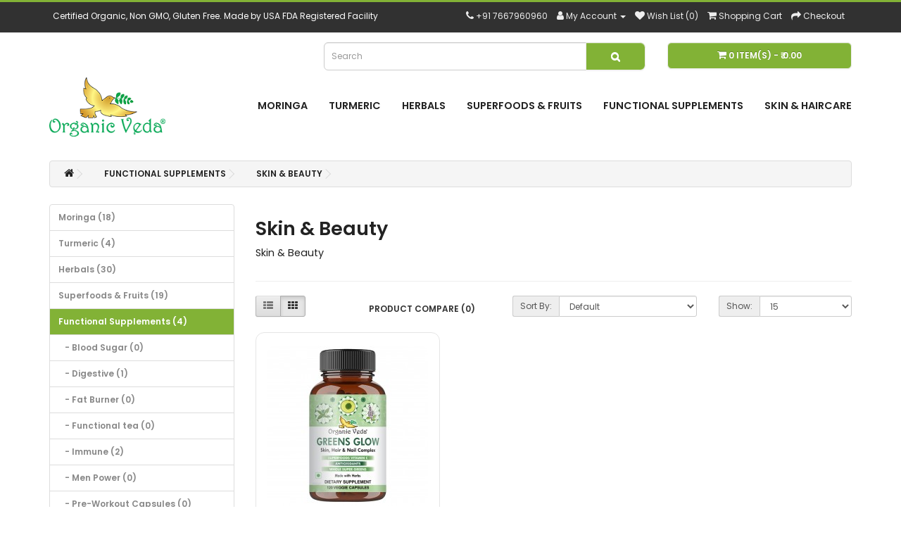

--- FILE ---
content_type: text/html; charset=utf-8
request_url: https://www.organicveda.in/functional-supplements/skin-and-beauty-supplements
body_size: 6232
content:
<!DOCTYPE html>
<!--[if IE]><![endif]-->
<!--[if IE 8 ]><html dir="ltr" lang="en" class="ie8"><![endif]-->
<!--[if IE 9 ]><html dir="ltr" lang="en" class="ie9"><![endif]-->
<!--[if (gt IE 9)|!(IE)]><!-->
<html dir="ltr" lang="en">
<!--<![endif]-->
<head><meta http-equiv="Content-Type" content="text/html; charset=UTF-8">

<!-- Google Tag Manager -->
<script>(function(w,d,s,l,i){w[l]=w[l]||[];w[l].push({'gtm.start':
new Date().getTime(),event:'gtm.js'});var f=d.getElementsByTagName(s)[0],
j=d.createElement(s),dl=l!='dataLayer'?'&l='+l:'';j.async=true;j.src=
'https://www.googletagmanager.com/gtm.js?id='+i+dl;f.parentNode.insertBefore(j,f);
})(window,document,'script','dataLayer','GTM-P2JZ88B');</script>
<!-- End Google Tag Manager -->


<meta name="viewport" content="width=device-width, initial-scale=1">

<meta http-equiv="X-UA-Compatible" content="IE=edge">
<title>Skin &amp; Beauty</title>
<base href="https://www.organicveda.in/" />
<!-- <script src="catalog/view/javascript/jquery/jquery-2.1.1.min.js" type="text/javascript"></script> -->
<!-- <link href="catalog/view/javascript/bootstrap/css/bootstrap.min.css" rel="stylesheet" media="screen" /> -->
<!-- <script src="catalog/view/javascript/bootstrap/js/bootstrap.min.js" type="text/javascript"></script> -->
<!-- <link href="catalog/view/javascript/font-awesome/css/font-awesome.min.css" rel="stylesheet" type="text/css" /> -->
<!-- <link href="//fonts.googleapis.com/css?family=Open+Sans:400,400i,300,700" rel="stylesheet" type="text/css" /> -->
<!-- <link href="catalog/view/theme/beorganic/stylesheet/stylesheet.css" rel="stylesheet"> -->

<link href="catalog/view/theme/beorganic/stylesheet/css/css.css" rel="stylesheet">
<link href="catalog/view/theme/beorganic/stylesheet/newcss/app.css?ver=346067997" rel="stylesheet">
<link href="catalog/view/theme/beorganic/stylesheet/bootstrap-select.css" rel="stylesheet">

<link href="catalog/view/theme/default/stylesheet/custom.css" rel="stylesheet">

<link href="catalog/view/theme/beorganic/stylesheet/lity.min.css" rel="stylesheet">

<script type="text/javascript" src="catalog/view/theme/beorganic/stylesheet/js.js"></script>

<link href="catalog/view/javascript/jquery/swiper/css/swiper.min.css" type="text/css" rel="stylesheet" media="screen" />
<link href="catalog/view/javascript/jquery/swiper/css/opencart.css" type="text/css" rel="stylesheet" media="screen" />
<link href="catalog/view/javascript/ebwhatapp/ebstyle.css" type="text/css" rel="stylesheet" media="screen" />
<link href="catalog/view/theme/default/stylesheet/slsoffr.css" type="text/css" rel="stylesheet" media="screen" />
<script src="catalog/view/javascript/jquery/swiper/js/swiper.jquery.js" type="text/javascript"></script>
<script src="catalog/view/javascript/common.js" type="text/javascript"></script>




<link href="https://www.organicveda.in/skin-and-beauty-supplements" rel="canonical" />

<meta property="og:url" content="https://www.organicveda.in/skin-and-beauty-supplements">

<link href="https://www.organicveda.in/image/catalog/favicon-new.png" rel="icon" />



<meta property="og:title" content="Skin &amp; Beauty">
<meta property="og:description" content="">
<meta property="og:image" content="https://www.organicveda.in/catalog/view/theme/beorganic/image/share_fb.jpg">


<meta name="twitter:title" content="Skin &amp; Beauty ">
<meta name="twitter:description" content=" ">
<meta name="twitter:image" content="https://www.organicveda.in/catalog/view/theme/beorganic/image/share_tw.jpg">
<meta name="twitter:card" content="summary_large_image">

<meta property="og:site_name" content="Skin &amp; Beauty">

</head>
<body>
    
<!-- Google Tag Manager (noscript) -->
<noscript><iframe src="https://www.googletagmanager.com/ns.html?id=GTM-P2JZ88B"
height="0" width="0" style="display:none;visibility:hidden"></iframe></noscript>
<!-- End Google Tag Manager (noscript) -->

<nav id="top">
  <div class="container">
    <div id="top-links" class="nav ">
      <p class="diplay-inline p-0">Certified Organic, Non GMO, Gluten Free. Made by USA FDA Registered Facility</p>
      <ul class="diplay-inline list-inline pull-right p-0 m-0">
        <li> </li>
        <li><a class="" href="tel:+91 7667960960"><i class="fa fa-phone"></i> <span >+91 7667960960</span></a></li>
        <li class="dropdown"><a href="https://www.organicveda.in/index.php?route=account/account" title="My Account" class=" dropdown-toggle" data-toggle="dropdown"><i class="fa fa-user"></i> <span class="hidden-xs hidden-sm hidden-md">My Account</span> <span class="caret"></span></a>
          <ul class="dropdown-menu dropdown-menu-right">
                        <li><a href="https://www.organicveda.in/index.php?route=account/register">Register</a></li>
            <li><a href="https://www.organicveda.in/index.php?route=account/login">Login</a></li>
                      </ul>
        </li>
        <li><a class="" href="https://www.organicveda.in/index.php?route=account/wishlist" id="wishlist-total" title="Wish List (0)"><i class="fa fa-heart"></i> <span class="hidden-xs hidden-sm hidden-md">Wish List (0)</span></a></li>
        <li><a class="" href="https://www.organicveda.in/index.php?route=checkout/cart" title="Shopping Cart"><i class="fa fa-shopping-cart"></i> <span class="hidden-xs hidden-sm hidden-md">Shopping Cart</span></a></li>
        <li><a class="" href="https://www.organicveda.in/index.php?route=checkout/checkout" title="Checkout"><i class="fa fa-share"></i> <span class="hidden-xs hidden-sm hidden-md">Checkout</span></a></li>
      </ul>
    </div>
  </div>
</nav>
<header>

  <div class="container">

    <div class="row">
      <div class="col-sm-4"></div>
      <div class="col-sm-5"><div id="search" class="input-group">
  <input type="text" name="search" value="" placeholder="Search" class="form-control input-lg" />
  <span class="input-group-btn">
    <button type="button" class="btn btn-primary btn-lg"><i class="fa fa-search"></i></button>
  </span>
</div>
</div>
      <div class="col-sm-3"><div id="cart" class="btn-group btn-block">
  <button type="button" data-toggle="dropdown" data-loading-text="Loading..." class="btn btn-primary btn-block btn-lg dropdown-toggle"><i class="fa fa-shopping-cart"></i> <span id="cart-total">0 item(s) - ₹ 0.00</span></button>
  <ul class="dropdown-menu pull-right">
        <li>
      <p class="text-center">Your shopping cart is empty!</p>
    </li>
      </ul>
</div>
</div>
    </div>
    <div class="row">
      <div class="col-xs-4 col-sm-2">
        <div id="logo"><a href="https://www.organicveda.in/"><img src="https://www.organicveda.in/image/catalog/OVSingaporeLogo-new-small.png" title="Organic Veda Official E-Store India" alt="Organic Veda Official E-Store India" class="img-responsive" /></a>        </div>
      </div>

      <div class="col-sm-10 p-0">
        <div class="containers">
  <nav id="menu" class="navbar navbar-right">
    <div class="navbar-header">
      <button type="button" class="btn btn-navbar navbar-toggle" data-toggle="collapse" data-target=".navbar-ex1-collapse"><i class="fa fa-bars"></i></button>
    </div>
    <div class="collapse navbar-collapse navbar-ex1-collapse">
      <ul class="nav navbar-nav">
                        <li class="dropdown"><a href="https://www.organicveda.in/moringa-powder-capsules" class="dropdown-toggle" data-toggle="dropdown">Moringa</a>
          <div class="dropdown-menu">
            <div class="dropdown-inner">               <ul class="list-unstyled">
                                <li><a href="https://www.organicveda.in/moringa-powder-capsules/moringa-leaf-powder">Moringa Leaf Powder (2)</a></li>
                                <li><a href="https://www.organicveda.in/moringa-powder-capsules/moringa-capsules">Moringa Capsules (2)</a></li>
                                <li><a href="https://www.organicveda.in/moringa-powder-capsules/moringa-potent-capsules">Moringa Potent Capsules (2)</a></li>
                                <li><a href="https://www.organicveda.in/moringa-powder-capsules/moringa-seeds">Moringa Seeds (1)</a></li>
                                <li><a href="https://www.organicveda.in/moringa-powder-capsules/moringa-oil">Moringa Oil (2)</a></li>
                                <li><a href="https://www.organicveda.in/moringa-powder-capsules/moringa-tea">Moringa Tea (8)</a></li>
                                <li><a href="https://www.organicveda.in/moringa-powder-capsules/Moringa-Superfoods">Moringa Superfoods (1)</a></li>
                              </ul>
              </div>
            <a href="https://www.organicveda.in/moringa-powder-capsules" class="see-all">Show All Moringa</a> </div>
        </li>
                                <li class="dropdown"><a href="https://www.organicveda.in/Curcumo-Super-Foods" class="dropdown-toggle" data-toggle="dropdown">Turmeric</a>
          <div class="dropdown-menu">
            <div class="dropdown-inner">               <ul class="list-unstyled">
                                <li><a href="https://www.organicveda.in/Curcumo-Super-Foods/turmeric-latte-super-mix">Turmeric Latte Super Mix (2)</a></li>
                                <li><a href="https://www.organicveda.in/Curcumo-Super-Foods/turmeric-oil">Turmeric Oil (1)</a></li>
                                <li><a href="https://www.organicveda.in/Curcumo-Super-Foods/Best-Organic-Natural-Turmeric-Curcumin-products-in-singapore">Turmeric (Curcumin) (1)</a></li>
                              </ul>
              </div>
            <a href="https://www.organicveda.in/Curcumo-Super-Foods" class="see-all">Show All Turmeric</a> </div>
        </li>
                                <li class="dropdown"><a href="https://www.organicveda.in/organic-Supplements" class="dropdown-toggle" data-toggle="dropdown">Herbals</a>
          <div class="dropdown-menu">
            <div class="dropdown-inner">               <ul class="list-unstyled">
                                <li><a href="https://www.organicveda.in/organic-Supplements/bhringraj-leaf-powder-eclipta-prostrata">Bhringraj Leaf Powder (Eclipta prostrata) (1)</a></li>
                                <li><a href="https://www.organicveda.in/organic-Supplements/Guduchi-Tinospora-cordifolia-Powder">Guduchi (Tinospora cordifolia) Powder (2)</a></li>
                                <li><a href="https://www.organicveda.in/organic-Supplements/mentha-spicata-powder">Mint (Mentha Spicata) Powder (1)</a></li>
                                <li><a href="https://www.organicveda.in/organic-Supplements/Senna-auriculata-powder">Senna (Senna auriculata) (1)</a></li>
                                <li><a href="https://www.organicveda.in/organic-Supplements/best-natural-organic-amla-fruit-indian-goosebery-products-in-singapore">Amla (Indian gooseberry) (2)</a></li>
                                <li><a href="https://www.organicveda.in/organic-Supplements/Best-Organic-Natural-Ashwagandha-root-Indian-Ginseng-powder-products-in-singapore">Ashwagandha (Indian Ginseng) (2)</a></li>
                                <li><a href="https://www.organicveda.in/organic-Supplements/Best-Organic-Natural-Brahmi-Bacopa-monnieri-leaf-powder-products-in-singapore">Brahmi (Bacopa monnieri) (2)</a></li>
                                <li><a href="https://www.organicveda.in/organic-Supplements/Best-Organic-Natural-Gotukola-Centella-asiatica-leaf-powder-products-in-singapore">Gotukola (Centella asiatica) (2)</a></li>
                              </ul>
                            <ul class="list-unstyled">
                                <li><a href="https://www.organicveda.in/organic-Supplements/Best-Organic-Natural-Jamun-seeds-Indian-Blackberry-black-plum-powder-products-in-singapore">Jamun seeds (Indian Blackberry) (2)</a></li>
                                <li><a href="https://www.organicveda.in/organic-Supplements/Best-Organic-Natural-Mulberry-Morus-rubra-leaves-powder-products-in-singapore">Mulberry (Morus rubra) (0)</a></li>
                                <li><a href="https://www.organicveda.in/organic-Supplements/Best-Organic-Natural-Neem-Azadirachta-indica-leaves-powder-products-in-singapore">Neem (Azadirachta indica) (4)</a></li>
                                <li><a href="https://www.organicveda.in/organic-Supplements/Best-Organic-Natural-rose-petals-powder-products-in-singapore">Rose petal (4)</a></li>
                                <li><a href="https://www.organicveda.in/organic-Supplements/Best-Organic-Natural-Shatavari-Asparagus-racemosus-root-powder-products-in-singapore">Shatavari (Asparagus) (2)</a></li>
                                <li><a href="https://www.organicveda.in/organic-Supplements/Best-Organic-Natural-Tribulus-Terrestris-Gokshura-Puncture-Vine-Bindii-fruit-products-in-singapore">Tribulus (Gokshura) (2)</a></li>
                                <li><a href="https://www.organicveda.in/organic-Supplements/Best-Organic-Natural-Triphala-Amalaki-Bibhitaki-Haritaki-products-in-singapore">Triphala (Amalaki Bibhitaki Haritaki) (2)</a></li>
                              </ul>
              </div>
            <a href="https://www.organicveda.in/organic-Supplements" class="see-all">Show All Herbals</a> </div>
        </li>
                                <li class="dropdown"><a href="https://www.organicveda.in/Superfoods-and-Fruits" class="dropdown-toggle" data-toggle="dropdown">Superfoods &amp; Fruits</a>
          <div class="dropdown-menu">
            <div class="dropdown-inner">               <ul class="list-unstyled">
                                <li><a href="https://www.organicveda.in/Superfoods-and-Fruits/beetroot-powder">Beetroot Powder (2)</a></li>
                                <li><a href="https://www.organicveda.in/Superfoods-and-Fruits/edible-oils">Edible Oils (3)</a></li>
                                <li><a href="https://www.organicveda.in/Superfoods-and-Fruits/juice-powders">Juice Powders (10)</a></li>
                                <li><a href="https://www.organicveda.in/Superfoods-and-Fruits/matcha-green-tea-powder">Matcha Green Tea Powder (0)</a></li>
                                <li><a href="https://www.organicveda.in/index.php?route=product/category&amp;path=268_266">Barley Grass Powder (2)</a></li>
                                <li><a href="https://www.organicveda.in/index.php?route=product/category&amp;path=268_265">Wheat Grass Powder (2)</a></li>
                              </ul>
              </div>
            <a href="https://www.organicveda.in/Superfoods-and-Fruits" class="see-all">Show All Superfoods &amp; Fruits</a> </div>
        </li>
                                <li class="dropdown"><a href="https://www.organicveda.in/functional-supplements" class="dropdown-toggle" data-toggle="dropdown">Functional Supplements</a>
          <div class="dropdown-menu">
            <div class="dropdown-inner">               <ul class="list-unstyled">
                                <li><a href="https://www.organicveda.in/functional-supplements/blood-sugar-support-supplements">Blood Sugar (0)</a></li>
                                <li><a href="https://www.organicveda.in/functional-supplements/digestive-supplements">Digestive (1)</a></li>
                                <li><a href="https://www.organicveda.in/functional-supplements/fat-burner-supplements">Fat Burner (0)</a></li>
                                <li><a href="https://www.organicveda.in/functional-supplements/functional-tea">Functional tea (0)</a></li>
                                <li><a href="https://www.organicveda.in/functional-supplements/immune-supplements">Immune (2)</a></li>
                                <li><a href="https://www.organicveda.in/functional-supplements/men-power-supplements">Men Power (0)</a></li>
                                <li><a href="https://www.organicveda.in/functional-supplements/pre-workout-capsules-supplements">Pre-Workout Capsules (0)</a></li>
                                <li><a href="https://www.organicveda.in/functional-supplements/pre-workout-powder-supplements">Pre-Workout Powder (0)</a></li>
                                <li><a href="https://www.organicveda.in/functional-supplements/skin-and-beauty-supplements">Skin &amp; Beauty (1)</a></li>
                              </ul>
              </div>
            <a href="https://www.organicveda.in/functional-supplements" class="see-all">Show All Functional Supplements</a> </div>
        </li>
                                <li class="dropdown"><a href="https://www.organicveda.in/Skin-and-Haircare" class="dropdown-toggle" data-toggle="dropdown">Skin &amp; Haircare</a>
          <div class="dropdown-menu">
            <div class="dropdown-inner">               <ul class="list-unstyled">
                                <li><a href="https://www.organicveda.in/Skin-and-Haircare/hair-and-skin-care">Hair &amp; Skin Care (8)</a></li>
                              </ul>
              </div>
            <a href="https://www.organicveda.in/Skin-and-Haircare" class="see-all">Show All Skin &amp; Haircare</a> </div>
        </li>
                        
      </ul>
    </div>
  </nav>
</div>

      </div>

      <div class="">

      </div>
      <!-- <div class="col-sm-5"><div id="search" class="input-group">
  <input type="text" name="search" value="" placeholder="Search" class="form-control input-lg" />
  <span class="input-group-btn">
    <button type="button" class="btn btn-primary btn-lg"><i class="fa fa-search"></i></button>
  </span>
</div>
</div>
      <div class="col-sm-3"><div id="cart" class="btn-group btn-block">
  <button type="button" data-toggle="dropdown" data-loading-text="Loading..." class="btn btn-primary btn-block btn-lg dropdown-toggle"><i class="fa fa-shopping-cart"></i> <span id="cart-total">0 item(s) - ₹ 0.00</span></button>
  <ul class="dropdown-menu pull-right">
        <li>
      <p class="text-center">Your shopping cart is empty!</p>
    </li>
      </ul>
</div>
</div> -->
    </div>
  </div>

</header>

<div id="product-category" class="container">
  <ul class="breadcrumb">
        <li><a href="https://www.organicveda.in/"><i class="fa fa-home"></i></a></li>
        <li><a href="https://www.organicveda.in/functional-supplements">Functional Supplements</a></li>
        <li><a href="https://www.organicveda.in/functional-supplements/skin-and-beauty-supplements">Skin &amp; Beauty</a></li>
      </ul>
  <div class="row"><aside id="column-left" class="col-sm-3 hidden-xs">
    <div class="list-group">
     <a href="https://www.organicveda.in/moringa-powder-capsules" class="list-group-item">Moringa (18)</a>
       <a href="https://www.organicveda.in/Curcumo-Super-Foods" class="list-group-item">Turmeric (4)</a>
       <a href="https://www.organicveda.in/organic-Supplements" class="list-group-item">Herbals (30)</a>
       <a href="https://www.organicveda.in/Superfoods-and-Fruits" class="list-group-item">Superfoods &amp; Fruits (19)</a>
       
  <a href="https://www.organicveda.in/functional-supplements" class="list-group-item active">Functional Supplements (4)</a> 
       
  <a href="https://www.organicveda.in/functional-supplements/blood-sugar-support-supplements" class="list-group-item">&nbsp;&nbsp;&nbsp;- Blood Sugar (0)</a>
       
  <a href="https://www.organicveda.in/functional-supplements/digestive-supplements" class="list-group-item">&nbsp;&nbsp;&nbsp;- Digestive (1)</a>
       
  <a href="https://www.organicveda.in/functional-supplements/fat-burner-supplements" class="list-group-item">&nbsp;&nbsp;&nbsp;- Fat Burner (0)</a>
       
  <a href="https://www.organicveda.in/functional-supplements/functional-tea" class="list-group-item">&nbsp;&nbsp;&nbsp;- Functional tea (0)</a>
       
  <a href="https://www.organicveda.in/functional-supplements/immune-supplements" class="list-group-item">&nbsp;&nbsp;&nbsp;- Immune (2)</a>
       
  <a href="https://www.organicveda.in/functional-supplements/men-power-supplements" class="list-group-item">&nbsp;&nbsp;&nbsp;- Men Power (0)</a>
       
  <a href="https://www.organicveda.in/functional-supplements/pre-workout-capsules-supplements" class="list-group-item">&nbsp;&nbsp;&nbsp;- Pre-Workout Capsules (0)</a>
       
  <a href="https://www.organicveda.in/functional-supplements/pre-workout-powder-supplements" class="list-group-item">&nbsp;&nbsp;&nbsp;- Pre-Workout Powder (0)</a>
        <a href="https://www.organicveda.in/functional-supplements/skin-and-beauty-supplements" class="list-group-item active">&nbsp;&nbsp;&nbsp;- Skin &amp; Beauty (1)</a> 
             <a href="https://www.organicveda.in/Skin-and-Haircare" class="list-group-item">Skin &amp; Haircare (8)</a>
    </div>

    <div class="swiper-viewport">
  <div id="banner0" class="swiper-container">
    <div class="swiper-wrapper">      <div class="swiper-slide"><a href="/Quality-Guarantee"><img src="https://www.organicveda.in/image/cache/catalog/Certifications/480-480-182x182.png" alt="USDA Organic Certified" class="img-responsive" /></a></div>
      </div>
  </div>
</div>
<script type="text/javascript"><!--
$('#banner0').swiper({
	effect: 'fade',
	autoplay: 2500,
    autoplayDisableOnInteraction: false
});
--></script>

  </aside>

                <div id="content" class="col-sm-9">
      <h2>Skin &amp; Beauty</h2>
            <div class="row">                 <div class="col-sm-12 description"><p>Skin &amp; Beauty<br></p></div>
        </div>
      <hr>
      
                              
                  <div class="row">
        <div class="col-md-2 col-sm-6 hidden-xs">
          <div class="btn-group btn-group-sm">
            <button type="button" id="list-view" class="btn btn-default" data-toggle="tooltip" title="List"><i class="fa fa-th-list"></i></button>
            <button type="button" id="grid-view" class="btn btn-default" data-toggle="tooltip" title="Grid"><i class="fa fa-th"></i></button>
          </div>
        </div>
        <div class="col-md-3 col-sm-6">
          <div class="form-group"><a href="https://www.organicveda.in/index.php?route=product/compare" id="compare-total" class="btn btn-link">Product Compare (0)</a></div>
        </div>
        <div class="col-md-4 col-xs-6">
          <div class="form-group input-group input-group-sm">
            <label class="input-group-addon" for="input-sort">Sort By:</label>
            <select id="input-sort" class="form-control" onchange="location = this.value;">



                            


              <option value="https://www.organicveda.in/functional-supplements/skin-and-beauty-supplements?sort=p.sort_order&amp;order=ASC" selected="selected">Default</option>



                                          


              <option value="https://www.organicveda.in/functional-supplements/skin-and-beauty-supplements?sort=pd.name&amp;order=ASC">Name (A - Z)</option>



                                          


              <option value="https://www.organicveda.in/functional-supplements/skin-and-beauty-supplements?sort=pd.name&amp;order=DESC">Name (Z - A)</option>



                                          


              <option value="https://www.organicveda.in/functional-supplements/skin-and-beauty-supplements?sort=p.price&amp;order=ASC">Price (Low &gt; High)</option>



                                          


              <option value="https://www.organicveda.in/functional-supplements/skin-and-beauty-supplements?sort=p.price&amp;order=DESC">Price (High &gt; Low)</option>



                                          


              <option value="https://www.organicveda.in/functional-supplements/skin-and-beauty-supplements?sort=p.model&amp;order=ASC">Model (A - Z)</option>



                                          


              <option value="https://www.organicveda.in/functional-supplements/skin-and-beauty-supplements?sort=p.model&amp;order=DESC">Model (Z - A)</option>



                            


            </select>
          </div>
        </div>
        <div class="col-md-3 col-xs-6">
          <div class="form-group input-group input-group-sm">
            <label class="input-group-addon" for="input-limit">Show:</label>
            <select id="input-limit" class="form-control" onchange="location = this.value;">



                            


              <option value="https://www.organicveda.in/functional-supplements/skin-and-beauty-supplements?limit=15" selected="selected">15</option>



                                          


              <option value="https://www.organicveda.in/functional-supplements/skin-and-beauty-supplements?limit=25">25</option>



                                          


              <option value="https://www.organicveda.in/functional-supplements/skin-and-beauty-supplements?limit=50">50</option>



                                          


              <option value="https://www.organicveda.in/functional-supplements/skin-and-beauty-supplements?limit=75">75</option>



                                          


              <option value="https://www.organicveda.in/functional-supplements/skin-and-beauty-supplements?limit=100">100</option>



                            


            </select>
          </div>
        </div>
      </div>
      <div class="row">         <div class="product-layout product-list col-xs-12">
          <div class="product-thumb">
            <div class="image"><a href="https://www.organicveda.in/functional-supplements/skin-and-beauty-supplements/greens-glow-capsules"><img src="https://www.organicveda.in/image/cache/catalog/ov.in/Greens%20Glow%20120%20Veg%20Capsules/815733020771_R001%20-%20Copy-228x228.jpg" id="category_302"" alt="Greens Glow 120 Veg Capsules" title="Greens Glow 120 Veg Capsules" class="img-responsive" /></a></div>
            <div>
              <div class="caption">
                <h4 class="text-center"><a href="https://www.organicveda.in/functional-supplements/skin-and-beauty-supplements/greens-glow-capsules">Greens Glow 120 Veg Capsules</a></h4>
                <!--<p>Greens Glow 120 Veg Capsules
GREENS SUPERFOOD SUPPLEMENT
Organic Veda Greens Glow is a powerful bl..</p>-->
                                <p class="price text-center">                   ₹ 1,420.00
                                     </p>
                                 </div>

           
              <div class="button-group">
                
      <button disabled style='opacity:0.6;'  class="sdcadd stock-302"  type="button" onclick="cart.add('302', $('.quant302').val());"
  ><i class="fa fa-shopping-cart"></i> <span class="hidden-xs hidden-sm hidden-md">
                  Out Of Stock
             </span></button>
                <button type="button" data-toggle="tooltip" title="Add to Wish List" onclick="wishlist.add('302');"><i class="fa fa-heart"></i></button>
                <button type="button" data-toggle="tooltip" title="Compare this Product" onclick="compare.add('302');"><i class="fa fa-exchange"></i></button>
              </div>
            </div>
          </div>
        </div>
         </div>
      <div class="row">
        <div class="col-sm-6 text-left"></div>
        <div class="col-sm-6 text-right">Showing 1 to 1 of 1 (1 Pages)</div>
      </div>
                  </div>
    </div>
</div>

                 <div id="offerPopup" class="modal fade" role="dialog">
  <div class="modal-dialog">
    <!-- Modal content-->
    <div class="modal-content">
      <div class="modal-header">
        <button type="button" class="close" data-dismiss="modal">&times;</button>
        <h4 class="modal-title"></h4>
      </div>
      <div class="modal-body">
      </div>
      <div class="modal-footer">
        <button type="button" class="btn btn-success" data-dismiss="modal">Got it</button>
      </div>
    </div>

  </div>
</div>
<script type="text/javascript">
var popupid = 0;
  function openOfferPopup(id) {
      popupid = id;
      $.ajax({
      url: 'index.php?route=extension/module/salescombopge/popp',
      type: 'post',
      dataType: 'json',
      data: {"page_id" : id} ,
      success: function(json) {
        if(json.html != undefined) {
          if(json.html.title != undefined) {
            $('#offerPopup .modal-title').html(json.html.title);
          }
          if(json.html.description != undefined) {
            $('#offerPopup .modal-body').html(json.html.description);
          }
          $('#offerPopup').modal('show'); 
        } 
      }
    });
  }
  function addOfferSession(popup_id) {
        $.ajax({
        url:"index.php?route=extension/module/salescombopge/addOfferSession",
        type:"POST",
        data : {'id':popup_id},
        success:function(){
          console.log("Popup id is now in session "+popup_id);
        }
        });
  }
  $('#offerPopup').on('shown.bs.modal', function () {
    addOfferSession(popupid);
  });
</script>
  
                 
<footer>
  <div class="container">
    <div class="row">
            <div class="col-sm-3 footer-item">
        <h5>Information</h5>
        <ul class="list-unstyled">
                   <li><a href="https://www.organicveda.in/about-us.html">About Us</a></li>
                    <li><a href="https://www.organicveda.in/organicveda-dikvensri-private-limited">About Organic Veda® India</a></li>
                    <li><a href="https://www.organicveda.in/Organic-Veda-terms-and-conditions-India">Terms and Conditions</a></li>
                    <li><a href="https://www.organicveda.in/quality-guarantee.html">Quality Guarantee</a></li>
                  </ul>
      </div>
            <div class="col-sm-3 footer-item">
        <h5>Customer Service</h5>
        <ul class="list-unstyled">
          <li><a href="https://www.organicveda.in/index.php?route=information/contact">Contact Us</a></li>
          <li><a href="https://www.organicveda.in/index.php?route=account/return/add">Returns</a></li>
          <li><a href="https://www.organicveda.in/index.php?route=information/sitemap">Site Map</a></li>
          <li><a href="https://api.whatsapp.com/send?phone=917667960960&text=Hi%20Organic%20Veda%C2%AE%2C%20I%20Would%20like%20to%20enquire%20about " target="_blank">Whatsapp Chat</a></li>
		  
        </ul>
      </div>
      <div class="col-sm-3 footer-item">
        <h5>Extras</h5>
        <ul class="list-unstyled">
          <li><a href="https://www.organicveda.in/index.php?route=product/manufacturer">Brands</a></li>
          <li><a href="https://www.organicveda.in/index.php?route=account/voucher">Gift Certificates</a></li>
          <li><a href="https://www.organicveda.in/index.php?route=affiliate/login">Affiliate</a></li>
          <li><a href="https://www.organicveda.in/index.php?route=product/special">Specials</a></li>
        </ul>
      </div>
      <div class="col-sm-3 footer-item">
        <h5>My Account</h5>
        <ul class="list-unstyled">
          <li><a href="https://www.organicveda.in/index.php?route=account/account">My Account</a></li>
          <li><a href="https://www.organicveda.in/index.php?route=account/order">Order History</a></li>
          <li><a href="https://www.organicveda.in/index.php?route=account/wishlist">Wish List</a></li>
          <li><a href="https://www.organicveda.in/index.php?route=account/newsletter">Newsletter</a></li>
        </ul>
      </div>
    </div>
    <hr>
    <!-- <p>Powered By <a href="http://www.opencart.com">OpenCart</a><br /> Organic Veda Official E-Store India &copy; 2026</p> -->
    <p class="copy">&copy; 2020 - 2026 Dikvensri Private Limited, India. All Rights Reserved </p>
  </div>
</footer>

<div id="scrollTO"><i class="fa fa-arrow-up"></i></div>


<script type="text/javascript" src="catalog/view/theme/beorganic/stylesheet/bootstrap-select.js"></script>
<script type="text/javascript" src="catalog/view/theme/beorganic/stylesheet/jquery.shorten.js?ver=1.2"></script>
<script type="text/javascript" src="catalog/view/theme/beorganic/stylesheet/lity.min.js"></script>
<script type="text/javascript">
  $(document).ready(function() {


  $('.collapse').on('shown.bs.collapse', function () {
    $(this).parent().addClass('active');
  });

  $('.collapse').on('show.bs.collapse', function () {
      $(this).parent().addClass('active');
  });

  $('.collapse').on('hidden.bs.collapse', function () {
      $(this).parent().removeClass('active');
  });

  $('.collapse').on('hide.bs.collapse', function () {
      // $(this).parent().removeClass('active');
  });


  });
  $(window).scroll(function(){
      if ($(this).scrollTop() >= 200) {
          $('#scrollTO').fadeIn();
      } else {
          $('#scrollTO').fadeOut();
      }
  });

  $('#scrollTO').click(function() {
    $("html, body").animate({ scrollTop: 0 }, 600);
    return false;
  });
</script>

<!--
OpenCart is open source software and you are free to remove the powered by OpenCart if you want, but its generally accepted practise to make a small donation.
Please donate via PayPal to donate@opencart.com
//-->
</body></html>



--- FILE ---
content_type: text/css
request_url: https://www.organicveda.in/catalog/view/theme/beorganic/stylesheet/newcss/app.css?ver=346067997
body_size: 3337
content:
@import"https://fonts.googleapis.com/css?family=Poppins:400,400i,500,600,700,&subset=latin";form .control-label{font-weight:600;color:#8b8b8b;padding-top:.75em}form .form-control{display:block;width:100%;height:3em;padding:6px 12px;font-size:14px;line-height:1.42857143;color:#222;background-color:#fff;background-image:none;border:1px solid #ededed;border-radius:.5em;-webkit-box-shadow:inset 0 1px 1px rgba(0,0,0,.075);box-shadow:inset 0 1px 1px rgba(0,0,0,.075);-webkit-transition:border-color ease-in-out .15s,-webkit-box-shadow ease-in-out .15s;-o-transition:border-color ease-in-out .15s,box-shadow ease-in-out .15s;transition:border-color ease-in-out .15s,box-shadow ease-in-out .15s}.form-horizontal .control-label{padding-top:.75em !important}::-webkit-input-placeholder{color:#222}:-ms-input-placeholder{color:#222}::placeholder{color:#222}.well{border-radius:.5em;background-color:#fff;border:1px solid #ededed}#column-left .list-group a:hover,#column-left .list-group a:focus,#column-right .list-group a:hover,#column-right .list-group a:focus{background-color:#82b236;color:#fff}#column-left .list-group a,#column-right .list-group a{font-weight:600}#column-left .list-group a.active,#column-right .list-group a.active{background-color:#82b236;color:#fff}body{font-family:"Poppins",sans-serif;color:#222;background:#fff;font-size:1.2em}body,img{user-drag:none;user-select:none;-moz-user-select:none;-webkit-user-drag:none;-webkit-user-select:none;-ms-user-select:none}*{-webkit-font-smoothing:antialiased;-moz-osx-font-smoothing:grayscale}a{color:#222;font-weight:400}a:hover,a:focus{color:#82b236}.color-primary{color:#82b236}.color-secondary{color:#545454}.color-info{color:#ededed}.text-bold{font-weight:bold !important}h1,h2,h3,h4,h5,h6{color:#222}.btn{text-transform:uppercase;font-weight:600;border-radius:.5em;padding:.75em 1.2em}.btn-primary{background:#82b236;border-color:#eee;text-transform:uppercase}.btn-primary:hover,.btn-primary:focus{background:#00a74d;border-color:#8b8b8b}.vcenter{display:inline-block;vertical-align:middle;float:none}.color-primary{color:#82b236}.color-danger{color:#e3342f}.color-secondary{color:#313131}#slideshow0 .swiper-slide{width:100% !important}.swiper-viewport{background:transparent !important}.swiper-pagination .swiper-pagination-bullet{background:rgba(0,0,0,.2) !important}.swiper-pagination .swiper-pagination-bullet-active{background:#82b236 !important}.swiper-pager .swiper-button-next:before,.swiper-pager .swiper-button-prev:before{width:20px;height:20px;font-size:20px;color:inherit}.swiper-pager .swiper-button-next:hover,.swiper-pager .swiper-button-prev:hover{color:#82b236}.swiper-pager .swiper-button-next{right:0 !important}.swiper-pager .swiper-button-prev{left:0 !important}.swiper-pager .swiper-viewport:hover .swiper-button-next{right:0 !important}.swiper-pager .swiper-viewport:hover .swiper-button-prev{left:0 !important}.swiper-pager .swiper-button-next:hover{right:0}.swiper-pager .swiper-button-prev:hover{left:0}.swiper-pager .swiper-button-next,.swiper-pager .swiper-button-prev{text-shadow:1px 1px 0 #fff}.swiper-viewport:hover .swiper-button-prev{left:5px}.swiper-viewport:hover .swiper-button-next{right:5px}.pagination>li>a,.pagination>li>span{color:#222;font-size:600}.swiper-slide img,.image img{border-radius:1em}.pagination>.active>a,.pagination>.active>a:focus,.pagination>.active>a:hover,.pagination>.active>span,.pagination>.active>span:focus,.pagination>.active>span:hover{background-color:#82b236;border-color:#82b236}.alert-dismissable .close,.alert-dismissible .close{right:0}.swiper-viewport{box-shadow:none !important;margin:0 0 4.5em !important;border-radius:.5em !important;border:none !important}h1,h2,h3,h4,h5,h6{color:#8b8b8b}.breadcrumb{margin:2em auto}.breadcrumb a{font-weight:600;text-transform:uppercase}.text-center{text-align:center}.text-left{text-align:left}.text-right{text-align:right}@media only screen and (max-width: 600px){.mobile-center{text-align:center}}table thead tr td{font-weight:600;background:#ededed}.pagination li>a,.pagination li>span{padding:10px 16px;font-weight:500}.pagination li>a:hover{background:#82b236;color:#fff}.diplay-inline{display:inline-block}@media only screen and (max-width: 600px){.diplay-inline{display:block}}.list-group a.active,.list-group a.active:hover,.list-group a:hover{text-shadow:none}.lity-container{max-width:90% !important}.lity-container .lity-iframe-container{min-height:80vh}#scrollTO{position:fixed;bottom:1em;right:1em;cursor:pointer;display:none;z-index:999999;background:#82b236 none repeat scroll 0 0;padding:1em 1.5em;border-radius:3em;color:#fff}#scrollTO:hover,#scrollTO:focus{background:#00a74d none repeat scroll 0 0}.lessmore-holder{padding-top:1em;padding-bottom:1em}.p-0{padding:0 !important}.p-1{padding:.25em !important}.p-2{padding:.5em !important}.p-3{padding:1em !important}.p-4{padding:1.25em !important}.p-5{padding:1.5em !important}.p-6{padding:1.75em !important}.p-7{padding:2em !important}.pt-0{padding-top:0 !important}.pt-1{padding-top:.25em !important}.pt-2{padding-top:.5em !important}.pt-3{padding-top:1em !important}.pt-4{padding-top:1.25em !important}.pt-5{padding-top:1.5em !important}.pt-6{padding-top:1.75em !important}.pt-7{padding-top:2em !important}.pb-0{padding-bottom:0 !important}.pb-1{padding-bottom:.25em !important}.pb-2{padding-bottom:.5em !important}.pb-3{padding-bottom:1em !important}.pb-4{padding-bottom:1.25em !important}.pb-5{padding-bottom:1.5em !important}.pb-6{padding-bottom:1.75em !important}.pb-7{padding-bottom:2em !important}.pl-0{padding-left:0 !important}.pl-1{padding-left:.25em !important}.pl-2{padding-left:.5em !important}.pl-3{padding-left:1em !important}.pl-4{padding-left:1.25em !important}.pl-5{padding-left:1.5em !important}.pl-6{padding-left:1.75em !important}.pl-7{padding-left:2em !important}.pr-0{padding-right:0 !important}.pr-1{padding-right:.25em !important}.pr-2{padding-right:.5em !important}.pr-3{padding-right:1em !important}.pr-4{padding-right:1.25em !important}.pr-5{padding-right:1.5em !important}.pr-6{padding-right:1.75em !important}.pr-7{padding-right:2em !important}.m-0{margin:0 !important}.m-1{margin:.25em !important}.m-2{margin:.5em !important}.m-3{margin:1em !important}.m-4{margin:1.25em !important}.m-5{margin:1.5em !important}.m-6{margin:1.75em !important}.m-7{margin:2em !important}.mt-0{margin-top:0 !important}.mt-1{margin-top:.25em !important}.mt-2{margin-top:.5em !important}.mt-3{margin-top:1em !important}.mt-4{margin-top:1.25em !important}.mt-5{margin-top:1.5em !important}.mt-6{margin-top:1.75em !important}.mt-7{margin-top:2em !important}.mb-0{margin-bottom:0 !important}.mb-1{margin-bottom:.25em !important}.mb-2{margin-bottom:.5em !important}.mb-3{margin-bottom:1em !important}.mb-4{margin-bottom:1.25em !important}.mb-5{margin-bottom:1.5em !important}.mb-6{margin-bottom:1.75em !important}.mb-7{margin-bottom:2em !important}.ml-0{margin-left:0 !important}.ml-1{margin-left:.25em !important}.ml-2{margin-left:.5em !important}.ml-3{margin-left:1em !important}.ml-4{margin-left:1.25em !important}.ml-5{margin-left:1.5em !important}.ml-6{margin-left:1.75em !important}.ml-7{margin-left:2em !important}.mr-0{margin-right:0 !important}.mr-1{margin-right:.25em !important}.mr-2{margin-right:.5em !important}.mr-3{margin-right:1em !important}.mr-4{margin-right:1.25em !important}.mr-5{margin-right:1.5em !important}.mr-6{margin-right:1.75em !important}.mr-7{margin-right:2em !important}.organic-policy{margin-top:10px;margin-bottom:60px}.organic-policy .row{margin:0 -5px}.organic-policy .row .item{padding:0 5px;margin-top:.5em}.organic-policy .row .item .item-inner{background-color:#82b236;text-align:center;padding:37px 10px;border-radius:1em;transition:all .2s ease-in-out 0s}.organic-policy .row .item .item-inner a{font-size:1.5em;font-weight:600;color:#fff;text-transform:uppercase;cursor:default}.organic-policy .row .item .item-inner a:hover,.organic-policy .row .item .item-inner a:focus{color:#222}.organic-policy .row .item .item-inner p{font-weight:500;font-size:1.3em;color:#fff;margin:5px 0 0 0}.organic-policy .row .item .item-inner span{font-size:12px;color:#fff;font-weight:500;margin:5px 0 0 0;display:block}.organic-policy .row .item .item-inner .img{width:60px;height:60px;text-align:center;display:inline-block}.organic-policy .row .item .item-inner .img img{width:100%}@media only screen and (max-width: 600px){.organic-policy .row .item .item-inner .img{width:30px;height:30px}}.organic-policy .row .item .item-inner .cont{margin-top:10px}@media only screen and (max-width: 620px){.organic-policy .row .item .item-inner{padding:10px}}.organic-policy .row .item .item-inner:hover{transition:all .2s ease-in-out 0s;background-color:#658b2a}#common-home #content .swiper-viewport{padding:0}#products_accordion .card-body h1,#products_accordion .card-body h2,#products_accordion .card-body h3,#products_accordion .card-body h4,#products_accordion .card-body h5,#products_accordion .card-body h6{color:#000}#products_accordion .card-body ul,#products_accordion .card-body li,#products_accordion .card-body p,#products_accordion .card-body h1,#products_accordion .card-body h2,#products_accordion .card-body h3,#products_accordion .card-body h4,#products_accordion .card-body h5,#products_accordion .card-body h6{font-size:1em !important}.info-content-holder{transition:all .5s ease-in-out 0s}.info-content-holder p{font-size:1.2em;line-height:1.4em}.info-content-holder ul li{font-size:1.2em;line-height:1.4em}.info-content-holder a{color:#222 !important;font-weight:bold}.info-content-holder a:hover,.info-content-holder a:focus{color:#82b236 !important}.info-content-holder a.btn-info{color:#eee !important}.info-content-holder a.btn-info:hover,.info-content-holder a.btn-info:focus{background-color:#82b236 !important}.info-content-holder h1{font-size:1.6em}.info-content-holder h2{font-size:1.5em}.info-content-holder h3{font-size:1.4em}.info-content-holder h4{font-size:1.3em}.info-content-holder h5{font-size:1.2em}.info-content-holder h6{font-size:1em}.info-content-holder h1,.info-content-holder h2,.info-content-holder h3,.info-content-holder h4,.info-content-holder h5,.info-content-holder h6{color:#222;font-weight:600}#information-sitemap .info-content-holder ul li{font-size:inherit;line-height:inherit}#information-sitemap .info-content-holder ul li a{font-weight:400 !important}#top{position:fixed;width:100%;top:0;left:0;z-index:999;background:#313131;border-top:.25em solid #82b236}#top .btn-link{text-shadow:none}#top #top-links a,#top #top-links li{text-shadow:none}#top #top-links p{color:#fff;font-weight:400}@media only screen and (max-width: 600px){#top #top-links p{padding-bottom:.25em !important;text-align:center}}#top #top-links .list-inline li a{color:#eee}#top #top-links a:hover,#top #top-links a:focus{color:#82b236}#top #top-links .open>a,#top #top-links .open>a:focus,#top #top-links .open>a:hover{background-color:transparent;border-color:#82b236}#top #top-links .dropdown-menu>li>a{padding:.75em 20px}#top #top-links .dropdown-menu>li>a:hover,#top #top-links .dropdown-menu>li>a:focus{background:#82b236}#top #top-links .open>.dropdown-menu{border-radius:.25em}#top #top-links .open>.dropdown-menu li,#top #top-links .open>.dropdown-menu li a{color:#222;font-weight:400}#top #top-links .open>.dropdown-menu li a:hover{color:#fff}header{margin-top:60px}@media only screen and (max-width: 991px){header{margin-top:100px}}@media only screen and (max-width: 400px){header{margin-top:120px}}#menu{background:none;border:none;margin-bottom:0;margin-top:20px}#menu .btn-navbar,#menu .btn-navbar:hover,#menu .btn-navbar:focus{margin-top:1.5em;background-image:none;background-color:#82b236;border-color:#00a74d #00a74d #82b236}#menu .nav>li>a{text-transform:uppercase;color:#222;text-shadow:none;font-size:1.2em;font-weight:600}@media only screen and (max-width: 991px){#menu .nav>li>a{font-size:1em;padding:8px 10px}}#menu .nav>li>a:hover,#menu .nav>li>a:focus{color:#82b236;background:transparent}@media only screen and (max-width: 767px){#menu .nav li a{text-align:center}}@media only screen and (max-width: 767px){#menu #menu .nav .dropdown .dropdown-menu .dropdown-inner{border-top:1px solid #bcbcbc;border-bottom:1px solid #bcbcbc}}#menu .nav .dropdown .dropdown-menu{padding:0;border-radius:.25em;background:#ededed}#menu .nav .dropdown .dropdown-menu a{padding:.75em;font-weight:600;color:#222;background:#ededed}#menu .nav .dropdown .dropdown-menu a:hover,#menu .nav .dropdown .dropdown-menu a:focus{background:#82b236;color:#eee}#menu .nav .dropdown .dropdown-menu .dropdown-inner{width:100%}#menu .nav .dropdown .dropdown-menu .dropdown-inner a{padding:.75em;font-weight:600}#menu .nav .dropdown .dropdown-menu .dropdown-inner a:hover,#menu .nav .dropdown .dropdown-menu .dropdown-inner a:focus{background:#82b236;color:#eee}@media only screen and (max-width: 600px){#menu .nav .dropdown .dropdown-menu .navbar-collapse{border:1px solid #ededed;border-radius:1em}}#menu .nav .dropdown .dropdown-menu .navbar-collapse .navbar-nav{margin:1.5em -15px 0}#menu .nav .dropdown .dropdown-menu .see-all{margin-top:0}.row .product-layout{min-height:460px}.product-thumb .caption{min-height:80px}.product-thumb{border:1px solid rgba(0,0,0,.1);border-radius:1em}.product-thumb h4{height:2.5em}.product-thumb .image{overflow:hidden;margin:.5em auto;padding-top:1em;padding-bottom:1em}.product-thumb .image img{transition:all .2s ease-in-out}.product-thumb .image img:hover{transform:scale(1.1);-ms-transform:rotate(1deg) scale(1.05);-webkit-transform:rotate(1deg) scale(1.05);transform:rotate(1deg) scale(1.05)}.product-thumb .button-group{border-top:1px solid rgba(0,0,0,.1);background:none}.product-thumb .button-group button{color:#222;background:none;background-color:transparent}.product-thumb .button-group button:hover{background:#82b236;color:#fff}.product-thumb .price{color:#222;font-size:1.2em}.product-thumb .price span.color-danger{display:block}#compare-total.btn{color:#313131}#product-category .category-list ul{list-style-type:none;padding-left:0}#product-category .category-list ul li a{cursor:pointer;transition:margin ease .5s}#product-category .category-list ul li a:hover{margin-left:.25em}#product-category .category-list ul li a::before{content:"";font-size:13px;font-family:FontAwesome;margin-right:10px}.thumbnail,.thumbnail a{position:relative;overflow:hidden;padding-top:1em;padding-bottom:1em}.thumbnail a>img,.thumbnail>img{transition:all .2s ease-in-out}.thumbnail a:hover>img,.thumbnail:hover>img{transform:scale(1.1);-ms-transform:rotate(1deg) scale(1.05);-webkit-transform:rotate(1deg) scale(1.05);transform:rotate(1deg) scale(1.05)}#product-category .breadcrumb li,#product-product .breadcrumb li{white-space:normal}#product-category .breadcrumb li:after,#product-product .breadcrumb li:after{top:5px;right:10px;width:10px;height:10px}#product-category #content .product-info,#product-product #content .product-info{text-align:left}#product-category #content .description,#product-product #content .description{text-align:justify}#product-category #content .product-info,#product-category #content .description,#product-product #content .product-info,#product-product #content .description{transition:all .5s ease-in-out 0s}#product-category #content .product-info p,#product-category #content .description p,#product-product #content .product-info p,#product-product #content .description p{font-size:1.2em;line-height:1.4em}#product-category #content .product-info ul li,#product-category #content .description ul li,#product-product #content .product-info ul li,#product-product #content .description ul li{font-size:1.2em;line-height:1.4em}#product-category #content .product-info a,#product-category #content .description a,#product-product #content .product-info a,#product-product #content .description a{color:#222 !important;font-weight:bold}#product-category #content .product-info a:hover,#product-category #content .product-info a:focus,#product-category #content .description a:hover,#product-category #content .description a:focus,#product-product #content .product-info a:hover,#product-product #content .product-info a:focus,#product-product #content .description a:hover,#product-product #content .description a:focus{color:#82b236 !important}#product-category #content .product-info h1,#product-category #content .description h1,#product-product #content .product-info h1,#product-product #content .description h1{font-size:1.6em}#product-category #content .product-info h2,#product-category #content .description h2,#product-product #content .product-info h2,#product-product #content .description h2{font-size:1.5em}#product-category #content .product-info h3,#product-category #content .description h3,#product-product #content .product-info h3,#product-product #content .description h3{font-size:1.4em}#product-category #content .product-info h4,#product-category #content .description h4,#product-product #content .product-info h4,#product-product #content .description h4{font-size:1.3em}#product-category #content .product-info h5,#product-category #content .description h5,#product-product #content .product-info h5,#product-product #content .description h5{font-size:1.2em}#product-category #content .product-info h6,#product-category #content .description h6,#product-product #content .product-info h6,#product-product #content .description h6{font-size:1em}#product-category #content h1,#product-category #content h2,#product-category #content h3,#product-category #content h4,#product-category #content h5,#product-category #content h6,#product-product #content h1,#product-product #content h2,#product-product #content h3,#product-product #content h4,#product-product #content h5,#product-product #content h6{color:#222;font-weight:600}.search-field-group{margin-bottom:1em}.search-field-group .checkbox-inline{margin:.5em 0}.search-field-group:last-child{margin-bottom:0}#products_accordion .card.active>.card-header{border-radius:2em 2em 0 0 !important}#products_accordion .card.active .card-header,#products_accordion .card.active .card-body{background:#f4fce3;border:1px solid #f4fce3}#products_accordion .card.active .card-header h5{color:#00a74d}#products_accordion .card-header,#products_accordion .card-body{background:none;padding:.75rem 2rem}#products_accordion .card-body{color:#545454}#products_accordion .card-header{border-radius:2em !important;border:1px solid #ededed}#products_accordion .card-header a{text-decoration:none}#products_accordion .card-header h5{color:#82b236}#products_accordion .card{padding-bottom:1rem}footer{background-color:#fcfff6;color:#545454;background-repeat:no-repeat;background-position:top center;background-size:cover;border-top:1px solid #ededed}footer h5{color:#222;text-transform:uppercase}footer a{color:#545454}footer a:hover{color:#82b236}footer hr{border-top:none;border-bottom:1px solid #ededed}footer .copy{text-align:center}footer .footer-item h5{font-size:1.2em;font-weight:600}footer .footer-item .list-unstyled li{margin-bottom:.5em}footer .footer-item .list-unstyled li a{font-size:1.1em;font-weight:500;transition:margin ease .5s;padding-bottom:.25em}footer .footer-item .list-unstyled li a:hover{margin-left:.25em}footer .footer-item .list-unstyled li a::before{content:"";font-size:13px;font-family:FontAwesome;margin-right:10px}@media only screen and (max-width: 767px){footer .footer-item .list-unstyled li a::before{content:"";margin-right:0}}footer .copy{font-size:1em;font-weight:600}@media only screen and (max-width: 767px){footer{text-align:center}footer .footer-item{margin:0 auto 1.5em}}/*# sourceMappingURL=app.css.map */


--- FILE ---
content_type: text/css
request_url: https://www.organicveda.in/catalog/view/theme/default/stylesheet/custom.css
body_size: 150
content:
@media screen and (max-width: 760px) {
  .product-thumb .button-group button.sdcadd{
  	width: 100%;
  	border-bottom: 1px solid #ddd;
  }
  button.sdcadd{
  	font-size: 15px;
  }
  .product-thumb .button-group button span.hidden-xs, .product-thumb .button-group button span.hidden-sm{
  	display: inline-block !important;
  }
  .product-thumb .button-group button+button {
  	width: 50%;
  }
}
@media screen and (min-width: 1200px) {
  .product-layout.product-grid.col-lg-4,.product-layout.product-grid.col-lg-3 {
    min-height: 460px;
  }
}
.qtybutton {
	width: 40%;
    text-align: right;
}

.product-list .product-thumb .button-group button {
  border-bottom: 1px solid #eee;
}

.qtybutton {
  border-bottom: none !important;
}

--- FILE ---
content_type: text/css
request_url: https://www.organicveda.in/catalog/view/theme/default/stylesheet/slsoffr.css
body_size: 1794
content:
.messagestrip {
    z-index:99;
    border-top: 1px solid rgba(255,255,255,0.5);
    border-bottom: 1px dotted rgba(255,255,255,0.5);
    padding: 10px 15px;
    text-align: center;
    font-size: 13px;
    margin-top: 0.1em;
    margin-bottom: 0.5em;
}

.messagestrip p{
    margin: 0px;
}

.alert.messagestripsuccess {
    z-index:99;
    border-top: 1px solid rgba(255,255,255,0.5);
    border-bottom: 1px dotted rgba(255,255,255,0.5);
    padding: 10px 15px;
    font-size: 13px;
    margin-top: 0.1em;
    margin-bottom: 0.5em;
    color: #3c763d;
    background-color: #dff0d8;
    border-color: #d6e9c6;
}
.alert.messagestripwarning {
    z-index:99;
    border-top: 1px solid rgba(255,255,255,0.5);
    border-bottom: 1px dotted rgba(255,255,255,0.5);
    padding: 10px 15px;
    font-size: 13px;
    margin-top: 0.1em;
    margin-bottom: 0.5em;
    background: #FCF8E3;
    color: #444;
}

.offerpopup {
    cursor: pointer;
}

.gift-thumb .card {
    width: 100%;
    height: 235px;
}

.product-offer .gift-thumb .button-group button + a {
    width: 40%;
    border-left: 1px solid #ddd;
}

.gift-thumb .back {
    background: #fff none repeat scroll 0 0;
    padding : 1em;
    text-align: left;
    font-size: 14px;
    overflow: scroll;
}

.gift-thumb .front {
    padding : 1em;
}


.gift-thumb {
    border: 1px solid #ddd;
    margin-bottom: 20px;
    overflow: unset;
    text-align: center;
}

.gift-thumb .caption {
    text-align: center;
    padding: 0 20px;
    min-height: 3em;
    font-size: initial;
}

.gift-thumb .caption a {
    color:#337ab7;
}

.gift-thumb .button-group {
    border-top: 1px solid #ddd;
    background-color: #eee;
}

.gift-thumb .image {
    display: inline-grid;
}    

.qtyoffer {
    line-height: 24px;
}

.gift-thumb .image img {
    margin-left: auto;
    margin-right: auto;
    text-align: center;
}

.gift-thumb .button-group button {
    width: 60%;
    border: none;
    display: inline-block;
    float: left;
    background-color: #eee;
    color: #888;
    line-height: 38px;
    font-weight: bold;
    text-align: center;
    text-transform: uppercase;
    cursor: pointer;
    font-size: 14px;
}

.gift-thumb .button-group button.giftbutton {
    width: 100%;
}

h2 i.fa-gift {
    font-size: 27px;
}

.oc2 h2 i.fa-gift {
    font-size: 27px;
}

.gift-thumb .button-group button + a {
    width: 40%;
    border: none;
    display: inline-block;
    float: left;
    background-color: #eee;
    color: #888;
    line-height: 38px;
    font-weight: bold;
    text-align: center;
    text-transform: uppercase;
    font-size: 14px;
}

@media (max-width: 1200px) {
    .gift-thumb .button-group button, .gift-thumb .button-group button + a {
        width: 50%;
    }
}
@media (max-width: 767px) {
    .gift-thumb .button-group button, .gift-thumb .button-group button + a {
        width: 50%;
    }
}

@media screen and (min-width: 768px) {
    #offerPopup .modal-dialog {
      width: 700px; /* New width for default modal */
    }
    #offerPopup .modal-sm {
      width: 350px; /* New width for small modal */
    }
}
@media screen and (min-width: 992px) {
    #offerPopup .modal-lg {
      width: 950px; /* New width for large modal */
    }
}
.addproducts,.getproducts {
    display: inline-block;
    width: 100%;
    padding-left: 15px;
    padding-right: 15px;
    height: auto;
    clear: both;
}

.plussign {
    text-align: center;
    height: 80px;
}

.plussign i{
    position: absolute;
    top: 38%;
    left: 0;
    bottom: 0;
    right: 0;
}


.buybtn-class{
 display: inline-block;
 border: none;
 color: #705D07;
 border-radius: 3px 3px 3px 3px;
 -webkit-border-radius: 3px 3px 3px 3px;
 -moz-border-radius: 3px 3px 3px 3px;
 font-family: Arial;
 width: auto;
 height: auto;
 font-size: 14px;
 padding: 4px 15px;
 background-color: #FCE374;
}


.getbtn-class{
 display: inline-block;
 border: none;
 color: #FCE374;
 border-radius: 3px 3px 3px 3px;
 -webkit-border-radius: 3px 3px 3px 3px;
 -moz-border-radius: 3px 3px 3px 3px;
 font-family: Arial;
 width: auto;
 height: auto;
 font-size: 14px;
 padding: 4px 15px;
 background-color: #705D07;
}
.availableofferblock {
    /*clear: both;*/
    display: block;
    height: auto;
    width: 100%;
    padding: 5px 10px;
    margin-bottom: 1em;
    background-color: rgb(255, 255, 255);
    border-width: 1px;
    border-style: solid;
    border-color: rgb(234, 234, 234);
}
.offerblockproduct {
    background: #339965;
    padding: 0.5em;
    opacity: 0.6;
    zoom: 1;
    filter: alpha(opacity=60);
    position: absolute;
    top: -1.5em;
    left: 0px;
}
.offerblockvalue {
    font-weight: 700;
    color: white;
}

.offerheading {
    text-align: left;
    margin-bottom: 0.6em;
}

#content #tab-available_offers .col-lg-2:nth-child(6n+1), #content .col-lg-2:nth-child(6n+1), #content .col-lg-3:nth-child(4n+1), #content .col-lg-4:nth-child(3n+1), #content .col-lg-6:nth-child(2n+1) {
    clear: none;
}

.col-xxs-1 {
    width: 2.33333333%;
    float: left;
        position: relative;
    min-height: 1px;
    padding-right: 15px;
    padding-left: 15px;
}

.col-xxs-4 {
    width: 33.333333%;
    float: left;
        position: relative;
    min-height: 1px;
    padding-right: 15px;
    padding-left: 15px;
}

@media (min-width: 768px) {
.col-xsm-1 {
    width: 2.33333333%;
    float: left;
        position: relative;
    min-height: 1px;
    padding-right: 15px;
    padding-left: 15px;
}
.col-xsm-3 {
    width: 25%;
    float: left;
        position: relative;
    min-height: 1px;
    padding-right: 15px;
    padding-left: 15px;
}
}

.offerhexagon {
    position: relative;
    width: auto;
    height: 30px;
    background-color: #339965;
    margin-bottom: 1.7em;
    max-width: 200px;
}
.offerhexagon:after {
    content:" ";
    position: absolute;
    border-top: 15px solid transparent;
    border-bottom: 15px solid transparent;
}
.offerhexagon:after {
    left: 100%;
    border-left: 15px solid #339965;
}

.offerhexagon span {
    color: white;
    font-size: 14px;
    vertical-align: middle;
    padding-left: 1em;
    line-height: 30px;
}

@media (min-width: 1200px) {
.col-xlg-2 {
    width: 16.66666667%;
    float: left;
     position: relative;
    min-height: 1px;
    padding-right: 15px;
    padding-left: 15px;
}
}

.offer_header {
    width: 100%;
    height: 32px;
}
.availableoffer_header {
    font-size: 16px!important;
    color: #FFF!important;
    background: #eb5858;
    max-width: 90%;
    text-align: center;
    display: inline-block;
    vertical-align: middle;
    white-space: nowrap;
    padding: 6px 5px;
    overflow: hidden;
    float: left;
}

.availableoffer_headerafter {
    border-right: 16px solid transparent;
    border-top: 32px solid #eb5858;
    float: left;
}

.availableofferblock .btn-primary {
    color: #ffffff;
    text-shadow: 0 -1px 0 rgba(0, 0, 0, 0.25);
    background-color: #229ac8;
    background-image: linear-gradient(to bottom, #23a1d1, #1f90bb);
    background-repeat: repeat-x;
    border-color: #1f90bb #1f90bb #145e7a;
}

.availableofferblock .btn-primary:hover {
    color: #fff;
    background-color: #286090;
    border-color: #204d74;
    text-decoration: none;
}
.availableofferblock .btn {
    padding: 7.5px 12px;
    font-size: 12px;
    border: 1px solid #cccccc;
    border-radius: 4px;
    box-shadow: inset 0 1px 0 rgba(255,255,255,.2), 0 1px 2px rgba(0,0,0,.05);
    display: block;
    padding: 6px 12px;
    margin-bottom: 0;
    font-size: 14px;
    font-weight: 400;
    line-height: 1.42857143;
    text-align: left;
    white-space: nowrap;
    vertical-align: middle;
    -ms-touch-action: manipulation;
    touch-action: manipulation;
    cursor: pointer;
    -webkit-user-select: none;
    -moz-user-select: none;
    -ms-user-select: none;
    user-select: none;
    background-image: none;
    border: 1px solid transparent;
    border-radius: 4px;
}

.availableofferblock .img-responsive {
    display: block;
    vertical-align: middle;
    max-width: 100%;
    height: auto;
    margin-left: auto;
    margin-right: auto;
}

.availableofferblock .gift-thumb {
    border: 1px solid #ddd;
    margin-bottom: 20px;
    overflow: auto;
}

.availableofferblock .gift-thumb .image {
    text-align: center;
}

.offertag {
    background: #45a000;
    color: white;
    padding: 0.2em 0.4em;
    opacity: 0.7;
    font-weight: 100;
}

.product-offer .quickview-button {
    display: none;
}

/* For Right to Left */
html[dir="rtl"] .availableoffer_header, html[dir="rtl"] .availableoffer_headerafter,html[dir="rtl"] .availableofferblock .product-layout{
float: right;
}
html[dir="rtl"] .offerheading {
    text-align: right;
}
html[dir="rtl"] .availableoffer_headerafter {
    border-right: 0px;
    border-left: 16px solid transparent;
}
html[dir="rtl"] .offerhexagon:after {
    right: 100%;
    border-right: 15px solid #339965;
    border-left: 0px;
    left: inherit;
}
html[dir="rtl"] .cart-info .total {
    direction: ltr;
}

--- FILE ---
content_type: application/javascript
request_url: https://www.organicveda.in/catalog/view/theme/beorganic/stylesheet/jquery.shorten.js?ver=1.2
body_size: 208
content:
var btnHolder = '<div class="lessmore-holder col-12 text-center"><div class="btn btn-primary btn-readmore">Read more <i class="fa fa-angle-double-down"></i></div><div class="btn btn-primary btn-showless text-center">Show Less <i class="fa fa-angle-double-up"></i></div></div>';
$(document).ready(function() {
  var _description = $(".description");
  if ( _description.length ) {
    if(_description.height() >= 150)
    {
      var _hei = _description.height() + 50;
      _description.css('height', '150px');
      _description.css('overflow-y', 'hidden');
      _description.parent().append(btnHolder);
      $('.btn-showless').hide();
      $('.btn-readmore').click(function() {
        _description.css('height', _hei+'px');//fit-content
        // _description.css('overflow-y', 'auto');
        $('.btn-showless').show();
        $('.btn-readmore').hide();
      });
      $('.btn-showless').click(function() {
        _description.css('height', '150px');
        _description.css('overflow-y', 'hidden');
        $('.btn-showless').hide();
        $('.btn-readmore').show();
      });
    }
  }
});
